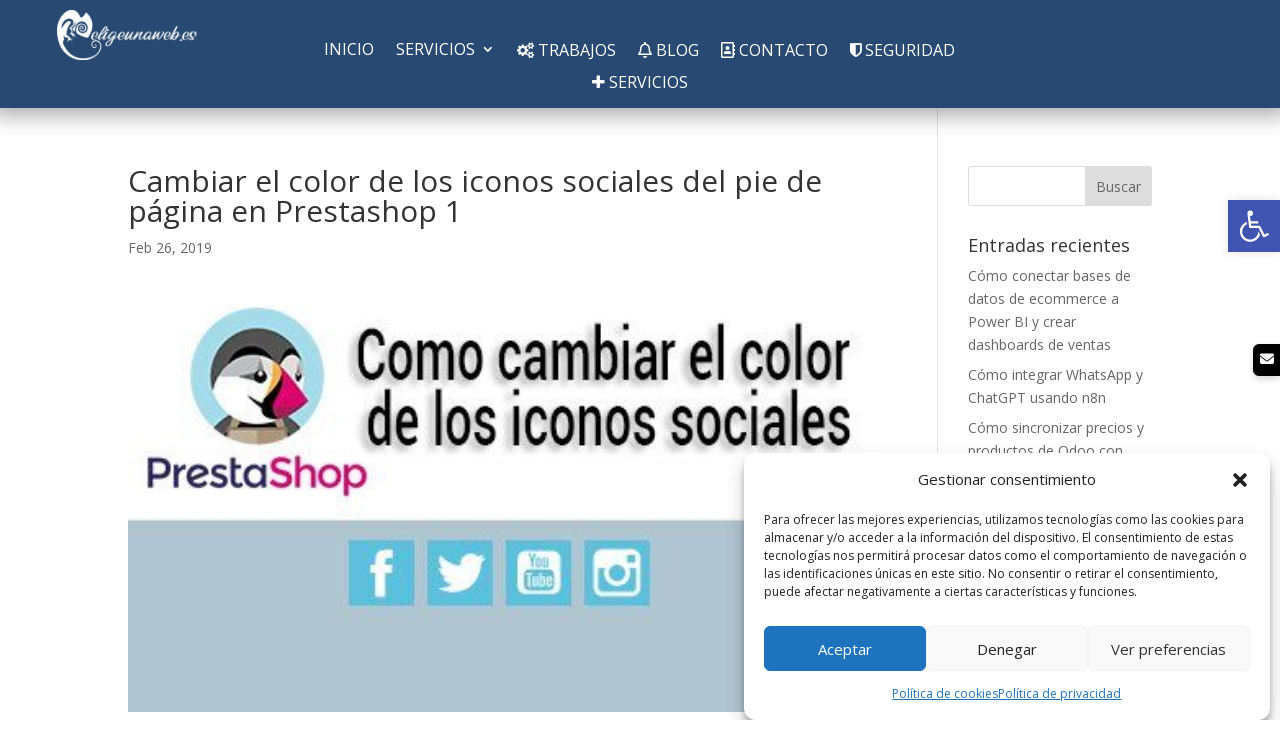

--- FILE ---
content_type: text/html; charset=utf-8
request_url: https://www.google.com/recaptcha/api2/anchor?ar=1&k=6Ld8FvYZAAAAAIq9KlfGfsDX01xejAnPDy5L9LLK&co=aHR0cHM6Ly9lbGlnZXVuYXdlYi5lczo0NDM.&hl=es&v=N67nZn4AqZkNcbeMu4prBgzg&size=normal&anchor-ms=20000&execute-ms=30000&cb=ymfx2k7feopi
body_size: 49442
content:
<!DOCTYPE HTML><html dir="ltr" lang="es"><head><meta http-equiv="Content-Type" content="text/html; charset=UTF-8">
<meta http-equiv="X-UA-Compatible" content="IE=edge">
<title>reCAPTCHA</title>
<style type="text/css">
/* cyrillic-ext */
@font-face {
  font-family: 'Roboto';
  font-style: normal;
  font-weight: 400;
  font-stretch: 100%;
  src: url(//fonts.gstatic.com/s/roboto/v48/KFO7CnqEu92Fr1ME7kSn66aGLdTylUAMa3GUBHMdazTgWw.woff2) format('woff2');
  unicode-range: U+0460-052F, U+1C80-1C8A, U+20B4, U+2DE0-2DFF, U+A640-A69F, U+FE2E-FE2F;
}
/* cyrillic */
@font-face {
  font-family: 'Roboto';
  font-style: normal;
  font-weight: 400;
  font-stretch: 100%;
  src: url(//fonts.gstatic.com/s/roboto/v48/KFO7CnqEu92Fr1ME7kSn66aGLdTylUAMa3iUBHMdazTgWw.woff2) format('woff2');
  unicode-range: U+0301, U+0400-045F, U+0490-0491, U+04B0-04B1, U+2116;
}
/* greek-ext */
@font-face {
  font-family: 'Roboto';
  font-style: normal;
  font-weight: 400;
  font-stretch: 100%;
  src: url(//fonts.gstatic.com/s/roboto/v48/KFO7CnqEu92Fr1ME7kSn66aGLdTylUAMa3CUBHMdazTgWw.woff2) format('woff2');
  unicode-range: U+1F00-1FFF;
}
/* greek */
@font-face {
  font-family: 'Roboto';
  font-style: normal;
  font-weight: 400;
  font-stretch: 100%;
  src: url(//fonts.gstatic.com/s/roboto/v48/KFO7CnqEu92Fr1ME7kSn66aGLdTylUAMa3-UBHMdazTgWw.woff2) format('woff2');
  unicode-range: U+0370-0377, U+037A-037F, U+0384-038A, U+038C, U+038E-03A1, U+03A3-03FF;
}
/* math */
@font-face {
  font-family: 'Roboto';
  font-style: normal;
  font-weight: 400;
  font-stretch: 100%;
  src: url(//fonts.gstatic.com/s/roboto/v48/KFO7CnqEu92Fr1ME7kSn66aGLdTylUAMawCUBHMdazTgWw.woff2) format('woff2');
  unicode-range: U+0302-0303, U+0305, U+0307-0308, U+0310, U+0312, U+0315, U+031A, U+0326-0327, U+032C, U+032F-0330, U+0332-0333, U+0338, U+033A, U+0346, U+034D, U+0391-03A1, U+03A3-03A9, U+03B1-03C9, U+03D1, U+03D5-03D6, U+03F0-03F1, U+03F4-03F5, U+2016-2017, U+2034-2038, U+203C, U+2040, U+2043, U+2047, U+2050, U+2057, U+205F, U+2070-2071, U+2074-208E, U+2090-209C, U+20D0-20DC, U+20E1, U+20E5-20EF, U+2100-2112, U+2114-2115, U+2117-2121, U+2123-214F, U+2190, U+2192, U+2194-21AE, U+21B0-21E5, U+21F1-21F2, U+21F4-2211, U+2213-2214, U+2216-22FF, U+2308-230B, U+2310, U+2319, U+231C-2321, U+2336-237A, U+237C, U+2395, U+239B-23B7, U+23D0, U+23DC-23E1, U+2474-2475, U+25AF, U+25B3, U+25B7, U+25BD, U+25C1, U+25CA, U+25CC, U+25FB, U+266D-266F, U+27C0-27FF, U+2900-2AFF, U+2B0E-2B11, U+2B30-2B4C, U+2BFE, U+3030, U+FF5B, U+FF5D, U+1D400-1D7FF, U+1EE00-1EEFF;
}
/* symbols */
@font-face {
  font-family: 'Roboto';
  font-style: normal;
  font-weight: 400;
  font-stretch: 100%;
  src: url(//fonts.gstatic.com/s/roboto/v48/KFO7CnqEu92Fr1ME7kSn66aGLdTylUAMaxKUBHMdazTgWw.woff2) format('woff2');
  unicode-range: U+0001-000C, U+000E-001F, U+007F-009F, U+20DD-20E0, U+20E2-20E4, U+2150-218F, U+2190, U+2192, U+2194-2199, U+21AF, U+21E6-21F0, U+21F3, U+2218-2219, U+2299, U+22C4-22C6, U+2300-243F, U+2440-244A, U+2460-24FF, U+25A0-27BF, U+2800-28FF, U+2921-2922, U+2981, U+29BF, U+29EB, U+2B00-2BFF, U+4DC0-4DFF, U+FFF9-FFFB, U+10140-1018E, U+10190-1019C, U+101A0, U+101D0-101FD, U+102E0-102FB, U+10E60-10E7E, U+1D2C0-1D2D3, U+1D2E0-1D37F, U+1F000-1F0FF, U+1F100-1F1AD, U+1F1E6-1F1FF, U+1F30D-1F30F, U+1F315, U+1F31C, U+1F31E, U+1F320-1F32C, U+1F336, U+1F378, U+1F37D, U+1F382, U+1F393-1F39F, U+1F3A7-1F3A8, U+1F3AC-1F3AF, U+1F3C2, U+1F3C4-1F3C6, U+1F3CA-1F3CE, U+1F3D4-1F3E0, U+1F3ED, U+1F3F1-1F3F3, U+1F3F5-1F3F7, U+1F408, U+1F415, U+1F41F, U+1F426, U+1F43F, U+1F441-1F442, U+1F444, U+1F446-1F449, U+1F44C-1F44E, U+1F453, U+1F46A, U+1F47D, U+1F4A3, U+1F4B0, U+1F4B3, U+1F4B9, U+1F4BB, U+1F4BF, U+1F4C8-1F4CB, U+1F4D6, U+1F4DA, U+1F4DF, U+1F4E3-1F4E6, U+1F4EA-1F4ED, U+1F4F7, U+1F4F9-1F4FB, U+1F4FD-1F4FE, U+1F503, U+1F507-1F50B, U+1F50D, U+1F512-1F513, U+1F53E-1F54A, U+1F54F-1F5FA, U+1F610, U+1F650-1F67F, U+1F687, U+1F68D, U+1F691, U+1F694, U+1F698, U+1F6AD, U+1F6B2, U+1F6B9-1F6BA, U+1F6BC, U+1F6C6-1F6CF, U+1F6D3-1F6D7, U+1F6E0-1F6EA, U+1F6F0-1F6F3, U+1F6F7-1F6FC, U+1F700-1F7FF, U+1F800-1F80B, U+1F810-1F847, U+1F850-1F859, U+1F860-1F887, U+1F890-1F8AD, U+1F8B0-1F8BB, U+1F8C0-1F8C1, U+1F900-1F90B, U+1F93B, U+1F946, U+1F984, U+1F996, U+1F9E9, U+1FA00-1FA6F, U+1FA70-1FA7C, U+1FA80-1FA89, U+1FA8F-1FAC6, U+1FACE-1FADC, U+1FADF-1FAE9, U+1FAF0-1FAF8, U+1FB00-1FBFF;
}
/* vietnamese */
@font-face {
  font-family: 'Roboto';
  font-style: normal;
  font-weight: 400;
  font-stretch: 100%;
  src: url(//fonts.gstatic.com/s/roboto/v48/KFO7CnqEu92Fr1ME7kSn66aGLdTylUAMa3OUBHMdazTgWw.woff2) format('woff2');
  unicode-range: U+0102-0103, U+0110-0111, U+0128-0129, U+0168-0169, U+01A0-01A1, U+01AF-01B0, U+0300-0301, U+0303-0304, U+0308-0309, U+0323, U+0329, U+1EA0-1EF9, U+20AB;
}
/* latin-ext */
@font-face {
  font-family: 'Roboto';
  font-style: normal;
  font-weight: 400;
  font-stretch: 100%;
  src: url(//fonts.gstatic.com/s/roboto/v48/KFO7CnqEu92Fr1ME7kSn66aGLdTylUAMa3KUBHMdazTgWw.woff2) format('woff2');
  unicode-range: U+0100-02BA, U+02BD-02C5, U+02C7-02CC, U+02CE-02D7, U+02DD-02FF, U+0304, U+0308, U+0329, U+1D00-1DBF, U+1E00-1E9F, U+1EF2-1EFF, U+2020, U+20A0-20AB, U+20AD-20C0, U+2113, U+2C60-2C7F, U+A720-A7FF;
}
/* latin */
@font-face {
  font-family: 'Roboto';
  font-style: normal;
  font-weight: 400;
  font-stretch: 100%;
  src: url(//fonts.gstatic.com/s/roboto/v48/KFO7CnqEu92Fr1ME7kSn66aGLdTylUAMa3yUBHMdazQ.woff2) format('woff2');
  unicode-range: U+0000-00FF, U+0131, U+0152-0153, U+02BB-02BC, U+02C6, U+02DA, U+02DC, U+0304, U+0308, U+0329, U+2000-206F, U+20AC, U+2122, U+2191, U+2193, U+2212, U+2215, U+FEFF, U+FFFD;
}
/* cyrillic-ext */
@font-face {
  font-family: 'Roboto';
  font-style: normal;
  font-weight: 500;
  font-stretch: 100%;
  src: url(//fonts.gstatic.com/s/roboto/v48/KFO7CnqEu92Fr1ME7kSn66aGLdTylUAMa3GUBHMdazTgWw.woff2) format('woff2');
  unicode-range: U+0460-052F, U+1C80-1C8A, U+20B4, U+2DE0-2DFF, U+A640-A69F, U+FE2E-FE2F;
}
/* cyrillic */
@font-face {
  font-family: 'Roboto';
  font-style: normal;
  font-weight: 500;
  font-stretch: 100%;
  src: url(//fonts.gstatic.com/s/roboto/v48/KFO7CnqEu92Fr1ME7kSn66aGLdTylUAMa3iUBHMdazTgWw.woff2) format('woff2');
  unicode-range: U+0301, U+0400-045F, U+0490-0491, U+04B0-04B1, U+2116;
}
/* greek-ext */
@font-face {
  font-family: 'Roboto';
  font-style: normal;
  font-weight: 500;
  font-stretch: 100%;
  src: url(//fonts.gstatic.com/s/roboto/v48/KFO7CnqEu92Fr1ME7kSn66aGLdTylUAMa3CUBHMdazTgWw.woff2) format('woff2');
  unicode-range: U+1F00-1FFF;
}
/* greek */
@font-face {
  font-family: 'Roboto';
  font-style: normal;
  font-weight: 500;
  font-stretch: 100%;
  src: url(//fonts.gstatic.com/s/roboto/v48/KFO7CnqEu92Fr1ME7kSn66aGLdTylUAMa3-UBHMdazTgWw.woff2) format('woff2');
  unicode-range: U+0370-0377, U+037A-037F, U+0384-038A, U+038C, U+038E-03A1, U+03A3-03FF;
}
/* math */
@font-face {
  font-family: 'Roboto';
  font-style: normal;
  font-weight: 500;
  font-stretch: 100%;
  src: url(//fonts.gstatic.com/s/roboto/v48/KFO7CnqEu92Fr1ME7kSn66aGLdTylUAMawCUBHMdazTgWw.woff2) format('woff2');
  unicode-range: U+0302-0303, U+0305, U+0307-0308, U+0310, U+0312, U+0315, U+031A, U+0326-0327, U+032C, U+032F-0330, U+0332-0333, U+0338, U+033A, U+0346, U+034D, U+0391-03A1, U+03A3-03A9, U+03B1-03C9, U+03D1, U+03D5-03D6, U+03F0-03F1, U+03F4-03F5, U+2016-2017, U+2034-2038, U+203C, U+2040, U+2043, U+2047, U+2050, U+2057, U+205F, U+2070-2071, U+2074-208E, U+2090-209C, U+20D0-20DC, U+20E1, U+20E5-20EF, U+2100-2112, U+2114-2115, U+2117-2121, U+2123-214F, U+2190, U+2192, U+2194-21AE, U+21B0-21E5, U+21F1-21F2, U+21F4-2211, U+2213-2214, U+2216-22FF, U+2308-230B, U+2310, U+2319, U+231C-2321, U+2336-237A, U+237C, U+2395, U+239B-23B7, U+23D0, U+23DC-23E1, U+2474-2475, U+25AF, U+25B3, U+25B7, U+25BD, U+25C1, U+25CA, U+25CC, U+25FB, U+266D-266F, U+27C0-27FF, U+2900-2AFF, U+2B0E-2B11, U+2B30-2B4C, U+2BFE, U+3030, U+FF5B, U+FF5D, U+1D400-1D7FF, U+1EE00-1EEFF;
}
/* symbols */
@font-face {
  font-family: 'Roboto';
  font-style: normal;
  font-weight: 500;
  font-stretch: 100%;
  src: url(//fonts.gstatic.com/s/roboto/v48/KFO7CnqEu92Fr1ME7kSn66aGLdTylUAMaxKUBHMdazTgWw.woff2) format('woff2');
  unicode-range: U+0001-000C, U+000E-001F, U+007F-009F, U+20DD-20E0, U+20E2-20E4, U+2150-218F, U+2190, U+2192, U+2194-2199, U+21AF, U+21E6-21F0, U+21F3, U+2218-2219, U+2299, U+22C4-22C6, U+2300-243F, U+2440-244A, U+2460-24FF, U+25A0-27BF, U+2800-28FF, U+2921-2922, U+2981, U+29BF, U+29EB, U+2B00-2BFF, U+4DC0-4DFF, U+FFF9-FFFB, U+10140-1018E, U+10190-1019C, U+101A0, U+101D0-101FD, U+102E0-102FB, U+10E60-10E7E, U+1D2C0-1D2D3, U+1D2E0-1D37F, U+1F000-1F0FF, U+1F100-1F1AD, U+1F1E6-1F1FF, U+1F30D-1F30F, U+1F315, U+1F31C, U+1F31E, U+1F320-1F32C, U+1F336, U+1F378, U+1F37D, U+1F382, U+1F393-1F39F, U+1F3A7-1F3A8, U+1F3AC-1F3AF, U+1F3C2, U+1F3C4-1F3C6, U+1F3CA-1F3CE, U+1F3D4-1F3E0, U+1F3ED, U+1F3F1-1F3F3, U+1F3F5-1F3F7, U+1F408, U+1F415, U+1F41F, U+1F426, U+1F43F, U+1F441-1F442, U+1F444, U+1F446-1F449, U+1F44C-1F44E, U+1F453, U+1F46A, U+1F47D, U+1F4A3, U+1F4B0, U+1F4B3, U+1F4B9, U+1F4BB, U+1F4BF, U+1F4C8-1F4CB, U+1F4D6, U+1F4DA, U+1F4DF, U+1F4E3-1F4E6, U+1F4EA-1F4ED, U+1F4F7, U+1F4F9-1F4FB, U+1F4FD-1F4FE, U+1F503, U+1F507-1F50B, U+1F50D, U+1F512-1F513, U+1F53E-1F54A, U+1F54F-1F5FA, U+1F610, U+1F650-1F67F, U+1F687, U+1F68D, U+1F691, U+1F694, U+1F698, U+1F6AD, U+1F6B2, U+1F6B9-1F6BA, U+1F6BC, U+1F6C6-1F6CF, U+1F6D3-1F6D7, U+1F6E0-1F6EA, U+1F6F0-1F6F3, U+1F6F7-1F6FC, U+1F700-1F7FF, U+1F800-1F80B, U+1F810-1F847, U+1F850-1F859, U+1F860-1F887, U+1F890-1F8AD, U+1F8B0-1F8BB, U+1F8C0-1F8C1, U+1F900-1F90B, U+1F93B, U+1F946, U+1F984, U+1F996, U+1F9E9, U+1FA00-1FA6F, U+1FA70-1FA7C, U+1FA80-1FA89, U+1FA8F-1FAC6, U+1FACE-1FADC, U+1FADF-1FAE9, U+1FAF0-1FAF8, U+1FB00-1FBFF;
}
/* vietnamese */
@font-face {
  font-family: 'Roboto';
  font-style: normal;
  font-weight: 500;
  font-stretch: 100%;
  src: url(//fonts.gstatic.com/s/roboto/v48/KFO7CnqEu92Fr1ME7kSn66aGLdTylUAMa3OUBHMdazTgWw.woff2) format('woff2');
  unicode-range: U+0102-0103, U+0110-0111, U+0128-0129, U+0168-0169, U+01A0-01A1, U+01AF-01B0, U+0300-0301, U+0303-0304, U+0308-0309, U+0323, U+0329, U+1EA0-1EF9, U+20AB;
}
/* latin-ext */
@font-face {
  font-family: 'Roboto';
  font-style: normal;
  font-weight: 500;
  font-stretch: 100%;
  src: url(//fonts.gstatic.com/s/roboto/v48/KFO7CnqEu92Fr1ME7kSn66aGLdTylUAMa3KUBHMdazTgWw.woff2) format('woff2');
  unicode-range: U+0100-02BA, U+02BD-02C5, U+02C7-02CC, U+02CE-02D7, U+02DD-02FF, U+0304, U+0308, U+0329, U+1D00-1DBF, U+1E00-1E9F, U+1EF2-1EFF, U+2020, U+20A0-20AB, U+20AD-20C0, U+2113, U+2C60-2C7F, U+A720-A7FF;
}
/* latin */
@font-face {
  font-family: 'Roboto';
  font-style: normal;
  font-weight: 500;
  font-stretch: 100%;
  src: url(//fonts.gstatic.com/s/roboto/v48/KFO7CnqEu92Fr1ME7kSn66aGLdTylUAMa3yUBHMdazQ.woff2) format('woff2');
  unicode-range: U+0000-00FF, U+0131, U+0152-0153, U+02BB-02BC, U+02C6, U+02DA, U+02DC, U+0304, U+0308, U+0329, U+2000-206F, U+20AC, U+2122, U+2191, U+2193, U+2212, U+2215, U+FEFF, U+FFFD;
}
/* cyrillic-ext */
@font-face {
  font-family: 'Roboto';
  font-style: normal;
  font-weight: 900;
  font-stretch: 100%;
  src: url(//fonts.gstatic.com/s/roboto/v48/KFO7CnqEu92Fr1ME7kSn66aGLdTylUAMa3GUBHMdazTgWw.woff2) format('woff2');
  unicode-range: U+0460-052F, U+1C80-1C8A, U+20B4, U+2DE0-2DFF, U+A640-A69F, U+FE2E-FE2F;
}
/* cyrillic */
@font-face {
  font-family: 'Roboto';
  font-style: normal;
  font-weight: 900;
  font-stretch: 100%;
  src: url(//fonts.gstatic.com/s/roboto/v48/KFO7CnqEu92Fr1ME7kSn66aGLdTylUAMa3iUBHMdazTgWw.woff2) format('woff2');
  unicode-range: U+0301, U+0400-045F, U+0490-0491, U+04B0-04B1, U+2116;
}
/* greek-ext */
@font-face {
  font-family: 'Roboto';
  font-style: normal;
  font-weight: 900;
  font-stretch: 100%;
  src: url(//fonts.gstatic.com/s/roboto/v48/KFO7CnqEu92Fr1ME7kSn66aGLdTylUAMa3CUBHMdazTgWw.woff2) format('woff2');
  unicode-range: U+1F00-1FFF;
}
/* greek */
@font-face {
  font-family: 'Roboto';
  font-style: normal;
  font-weight: 900;
  font-stretch: 100%;
  src: url(//fonts.gstatic.com/s/roboto/v48/KFO7CnqEu92Fr1ME7kSn66aGLdTylUAMa3-UBHMdazTgWw.woff2) format('woff2');
  unicode-range: U+0370-0377, U+037A-037F, U+0384-038A, U+038C, U+038E-03A1, U+03A3-03FF;
}
/* math */
@font-face {
  font-family: 'Roboto';
  font-style: normal;
  font-weight: 900;
  font-stretch: 100%;
  src: url(//fonts.gstatic.com/s/roboto/v48/KFO7CnqEu92Fr1ME7kSn66aGLdTylUAMawCUBHMdazTgWw.woff2) format('woff2');
  unicode-range: U+0302-0303, U+0305, U+0307-0308, U+0310, U+0312, U+0315, U+031A, U+0326-0327, U+032C, U+032F-0330, U+0332-0333, U+0338, U+033A, U+0346, U+034D, U+0391-03A1, U+03A3-03A9, U+03B1-03C9, U+03D1, U+03D5-03D6, U+03F0-03F1, U+03F4-03F5, U+2016-2017, U+2034-2038, U+203C, U+2040, U+2043, U+2047, U+2050, U+2057, U+205F, U+2070-2071, U+2074-208E, U+2090-209C, U+20D0-20DC, U+20E1, U+20E5-20EF, U+2100-2112, U+2114-2115, U+2117-2121, U+2123-214F, U+2190, U+2192, U+2194-21AE, U+21B0-21E5, U+21F1-21F2, U+21F4-2211, U+2213-2214, U+2216-22FF, U+2308-230B, U+2310, U+2319, U+231C-2321, U+2336-237A, U+237C, U+2395, U+239B-23B7, U+23D0, U+23DC-23E1, U+2474-2475, U+25AF, U+25B3, U+25B7, U+25BD, U+25C1, U+25CA, U+25CC, U+25FB, U+266D-266F, U+27C0-27FF, U+2900-2AFF, U+2B0E-2B11, U+2B30-2B4C, U+2BFE, U+3030, U+FF5B, U+FF5D, U+1D400-1D7FF, U+1EE00-1EEFF;
}
/* symbols */
@font-face {
  font-family: 'Roboto';
  font-style: normal;
  font-weight: 900;
  font-stretch: 100%;
  src: url(//fonts.gstatic.com/s/roboto/v48/KFO7CnqEu92Fr1ME7kSn66aGLdTylUAMaxKUBHMdazTgWw.woff2) format('woff2');
  unicode-range: U+0001-000C, U+000E-001F, U+007F-009F, U+20DD-20E0, U+20E2-20E4, U+2150-218F, U+2190, U+2192, U+2194-2199, U+21AF, U+21E6-21F0, U+21F3, U+2218-2219, U+2299, U+22C4-22C6, U+2300-243F, U+2440-244A, U+2460-24FF, U+25A0-27BF, U+2800-28FF, U+2921-2922, U+2981, U+29BF, U+29EB, U+2B00-2BFF, U+4DC0-4DFF, U+FFF9-FFFB, U+10140-1018E, U+10190-1019C, U+101A0, U+101D0-101FD, U+102E0-102FB, U+10E60-10E7E, U+1D2C0-1D2D3, U+1D2E0-1D37F, U+1F000-1F0FF, U+1F100-1F1AD, U+1F1E6-1F1FF, U+1F30D-1F30F, U+1F315, U+1F31C, U+1F31E, U+1F320-1F32C, U+1F336, U+1F378, U+1F37D, U+1F382, U+1F393-1F39F, U+1F3A7-1F3A8, U+1F3AC-1F3AF, U+1F3C2, U+1F3C4-1F3C6, U+1F3CA-1F3CE, U+1F3D4-1F3E0, U+1F3ED, U+1F3F1-1F3F3, U+1F3F5-1F3F7, U+1F408, U+1F415, U+1F41F, U+1F426, U+1F43F, U+1F441-1F442, U+1F444, U+1F446-1F449, U+1F44C-1F44E, U+1F453, U+1F46A, U+1F47D, U+1F4A3, U+1F4B0, U+1F4B3, U+1F4B9, U+1F4BB, U+1F4BF, U+1F4C8-1F4CB, U+1F4D6, U+1F4DA, U+1F4DF, U+1F4E3-1F4E6, U+1F4EA-1F4ED, U+1F4F7, U+1F4F9-1F4FB, U+1F4FD-1F4FE, U+1F503, U+1F507-1F50B, U+1F50D, U+1F512-1F513, U+1F53E-1F54A, U+1F54F-1F5FA, U+1F610, U+1F650-1F67F, U+1F687, U+1F68D, U+1F691, U+1F694, U+1F698, U+1F6AD, U+1F6B2, U+1F6B9-1F6BA, U+1F6BC, U+1F6C6-1F6CF, U+1F6D3-1F6D7, U+1F6E0-1F6EA, U+1F6F0-1F6F3, U+1F6F7-1F6FC, U+1F700-1F7FF, U+1F800-1F80B, U+1F810-1F847, U+1F850-1F859, U+1F860-1F887, U+1F890-1F8AD, U+1F8B0-1F8BB, U+1F8C0-1F8C1, U+1F900-1F90B, U+1F93B, U+1F946, U+1F984, U+1F996, U+1F9E9, U+1FA00-1FA6F, U+1FA70-1FA7C, U+1FA80-1FA89, U+1FA8F-1FAC6, U+1FACE-1FADC, U+1FADF-1FAE9, U+1FAF0-1FAF8, U+1FB00-1FBFF;
}
/* vietnamese */
@font-face {
  font-family: 'Roboto';
  font-style: normal;
  font-weight: 900;
  font-stretch: 100%;
  src: url(//fonts.gstatic.com/s/roboto/v48/KFO7CnqEu92Fr1ME7kSn66aGLdTylUAMa3OUBHMdazTgWw.woff2) format('woff2');
  unicode-range: U+0102-0103, U+0110-0111, U+0128-0129, U+0168-0169, U+01A0-01A1, U+01AF-01B0, U+0300-0301, U+0303-0304, U+0308-0309, U+0323, U+0329, U+1EA0-1EF9, U+20AB;
}
/* latin-ext */
@font-face {
  font-family: 'Roboto';
  font-style: normal;
  font-weight: 900;
  font-stretch: 100%;
  src: url(//fonts.gstatic.com/s/roboto/v48/KFO7CnqEu92Fr1ME7kSn66aGLdTylUAMa3KUBHMdazTgWw.woff2) format('woff2');
  unicode-range: U+0100-02BA, U+02BD-02C5, U+02C7-02CC, U+02CE-02D7, U+02DD-02FF, U+0304, U+0308, U+0329, U+1D00-1DBF, U+1E00-1E9F, U+1EF2-1EFF, U+2020, U+20A0-20AB, U+20AD-20C0, U+2113, U+2C60-2C7F, U+A720-A7FF;
}
/* latin */
@font-face {
  font-family: 'Roboto';
  font-style: normal;
  font-weight: 900;
  font-stretch: 100%;
  src: url(//fonts.gstatic.com/s/roboto/v48/KFO7CnqEu92Fr1ME7kSn66aGLdTylUAMa3yUBHMdazQ.woff2) format('woff2');
  unicode-range: U+0000-00FF, U+0131, U+0152-0153, U+02BB-02BC, U+02C6, U+02DA, U+02DC, U+0304, U+0308, U+0329, U+2000-206F, U+20AC, U+2122, U+2191, U+2193, U+2212, U+2215, U+FEFF, U+FFFD;
}

</style>
<link rel="stylesheet" type="text/css" href="https://www.gstatic.com/recaptcha/releases/N67nZn4AqZkNcbeMu4prBgzg/styles__ltr.css">
<script nonce="rhNWH8aEMfPUw3tCnWUqOA" type="text/javascript">window['__recaptcha_api'] = 'https://www.google.com/recaptcha/api2/';</script>
<script type="text/javascript" src="https://www.gstatic.com/recaptcha/releases/N67nZn4AqZkNcbeMu4prBgzg/recaptcha__es.js" nonce="rhNWH8aEMfPUw3tCnWUqOA">
      
    </script></head>
<body><div id="rc-anchor-alert" class="rc-anchor-alert"></div>
<input type="hidden" id="recaptcha-token" value="[base64]">
<script type="text/javascript" nonce="rhNWH8aEMfPUw3tCnWUqOA">
      recaptcha.anchor.Main.init("[\x22ainput\x22,[\x22bgdata\x22,\x22\x22,\[base64]/[base64]/[base64]/[base64]/[base64]/UltsKytdPUU6KEU8MjA0OD9SW2wrK109RT4+NnwxOTI6KChFJjY0NTEyKT09NTUyOTYmJk0rMTxjLmxlbmd0aCYmKGMuY2hhckNvZGVBdChNKzEpJjY0NTEyKT09NTYzMjA/[base64]/[base64]/[base64]/[base64]/[base64]/[base64]/[base64]\x22,\[base64]\\u003d\\u003d\x22,\x22wokRYMKFZMKbc3ALw71kw5oAfEM4K8OVQTfDgjPCssO5aDbCkT/DmF4aHcOVwr/Cm8OXw6pdw7wfw6pwQcOgXMKIV8Kuwr86ZMKTwpMBLwnCl8KtdMKbwpXCt8OcPMK2Ij3Comdgw5pgdxXCmiINHsKcwq/DmFnDjD9xFcOpVkTCuDTClsOhQcOgwqbDukM1EMOMKMK5wqwrwonDpHjDrSEnw6PDsMKETsOrPsO/w4hqw6BwasOWFQI+w58ZNADDiMK/w79IEcOQwrrDg05gFsO1wr3DgsOVw6TDimImSMKfN8KWwrUyMnQLw5MlwoDDlMKmwpAYSy3CoRfDksKIw7x1wqpSwp/CrD5YIsOzfBtQw6/DkVrDk8Oxw7NCwp/[base64]/w5/CoMOVVMKnwobDqMO3woF9QlMFwqfChMKrw6RFYMOGecKewpdHdMKSwoVKw6rChcOuY8OdwqnDqMKfFlvDrirDi8Krw4zCmMKMTn9VbsOzcsOOw7UBwqAVE2YQITJXwpjCohHCnsKNVD7DrH/CsnsXYFPDvAsxLcKfR8OxNm3Ckn/DlcKLwoBRwpYXITDCk8KWw683KUPCgybDnmpcEMOaw6PDvj5qw5jCosOkEQ8Sw6/CmsO5bnnCiXwuw6t2KcKpWMK2wpPDvXfDmcOywoHCj8KXw6xXWsOlwq7Ckz0ewp7DqMOzVDTCuDwdQwfCuHbCp8Onw59BJR3DokXDjMOmwrAzwpHDt1bDpgYmwr/CjxDCvsOmNAUDMkPCgRzDs8OTwobCiMKZRlbCjl3DrMO+bsOKw6zCkTtmw6RPHcKiR1JXW8OLw48FwoXDpGN5QsKgLjF8w67Cq8KHwq/DncKpwrzCicKFw4oNOMKXwp1WwpbCg8KLPWsnw5vDocK3wo7CpcKZb8Kiw443AntDw6M/wo9OBUZVw4gBK8KmwpgpIDXCtCRWYGbCpMKtw6DCnMOJw6hqNWTCliPCshjDsMO2CArCtCvCn8KBw79swp/Dt8Kgc8Kgwo4VNjZfwqPDusKjXzJMMMO/[base64]/[base64]/Cq8OBw6XCsMKow7XCssKJaUzDksOpwq/Dn8OUEUMdw6glcj4CZcOfEsOrb8KUwp5Fw5B0HT4gw6LDl28Kwqwdw4fCmCg3wq3CgMOlw7rCrgpWczosdAHCq8O6EzIrwrBKAsOiw65/esOxJMKhw6jDlA/DmcOlw53CtB91wqnDjz/[base64]/Dl3LDgkh1w7/DpBk4OsOXwodCa8O5GxsHXw5yKsKhwrvDmMKOwqfCrcK2dcKGJkkPbMKfTCgCwqbDg8OTw5nDj8O6w7MDw7t8K8ORwrbDvQzDkHsgwqVVwpZfwrjDpFwMAhdYwohhwrPCsMKwbxU/dsO7wp4xRVMEwqdnw4geV1g4wpjChg/[base64]/DqsOGwqlPwrTDqsOLwqrCjMOEw4vCkcOCwoPCnsKlF8O5RsKzwr/CoXdWw6HCsBMcQMOVMAUwO8Oqw6F5wrByw6XDl8OlEWBSwp8iTMOXwpphw5bChEHCuFHCh1MVwoHCq3F5w6tBHXHCn2vDosOFB8ONaSAPUsK1XcOdGGHDjiHCi8KndjDDs8OtwpvCjwghZcOIcsODw6AJecO8w4zChjgZw7vCtcOiEyzDtT/CmcKDw6fDgSjDsGcaV8KKBijDpW7ClMO/[base64]/DtsKsbcKcIn3DusKiwrNfYWLDvhDCtcKLJDJZw5x5wr5Sw6tswrLCv8KwVMO2w7fDsMOZDhY7wo8pw79LU8OyGS1IwpBSwo7ClsONcA59IcOLwoDCmcOswobCuzoALcOvDcKufw8GVmbCpg8zw5vDkMObwp/[base64]/DmcKwHip2wok+HMKFZ8KyECPDrH3Do8KpeMOHYcO3EMKif2RAw4gDwp4tw4BKfMOrw43CqR7DnsOtw5DDjMKPwq/CpMOfw4nDqcOzwqzDtgNZDVATUMO9wotQfCvCsybDkHHCv8KbNsO7w7pmd8OyBMKHecONXjhVdsKLSG9eCTbCowrDuzplDcOgwrTDuMOpw5gDEHTDhnk6wrTChxzCmUFYw77Dm8KFTDHDglHCjsO/KHfCjX7CvcO2AMOnRsKyw6DDl8KQwo4sw7XCgsO7SQzCvRDCgkvCk2Ajw7XDtksHbEQPQ8Ohe8K2wp/DksK1HMOmwr84MsO6wpPDtcKkw6rChcKSwrfCrTnCgjLCkGd9O17DuRbChRLCjMOULsKiU2ojDV/CsMOLP13DqcOmw6PDvMKmGm1qw6PClgXDi8Kxwq18woEMVcOMYcKUM8K/NyHCgWbCpMOXZ1l9w4gqwpZswrHCuU19VhQqRsONwrJFWiLDnsKGdMKaMcKpw7x5w4zDiSvCi2fCin/[base64]/Dk3kAZlNrw67CsU7DsVswWAtCQMKCwr8UbMOyw7/DlANWLcOAwq/CnsKORsO5PMOjwolvQsOqRzY3W8Ovw7vCjMKUwpN+w70/a3XCpwTDhcKXw7TDg8OZLzlVQXlFORvDn0PDiBTCjwxawqTDlXzCtBDDg8KQw7Mqw4ULG0UeG8Oqw6DClEkGwqDDvx1Ew63DoEsXw7pVw5R5w4tdwp7DoMONfcOswr1aOmg6wpLCmiHDuMKaZk9rwovCkT8/FsKhJSA/[base64]/[base64]/CgXAoJUQDwrjDvhTDtcKmAS1DcA3DtsKWey3DsQjDpzHCvsORw6DDpcKJak/Ckgkowo8Mw7tDwoI7wr1vbcKKE0tYOEnCgsKOw7h7w5UKDMKUw7Ztw6TCsXPDncKdKsKJwrjCvsOtCsKJwprCpcOZVcOXZsOVw5TDtcOpwqYWw4Q/wq7DvlUawpzCkAvDscOxwq9Yw5bCjsOPU3fDvsOOFA/DnlHCjsKgLQfCn8OAw77DtnwWwrhiw7xaEMKODVt2cygfwqsjwr7DtFoBZMOnKcK7ZsObw6XChsOXJELCpMOZbsKnO8KYw6JNw4N1w6/[base64]/DgsOpSwQ4NUgLw6BIMWXDl8KkccKawoHDi1bCm8KmwqPDr8KOw4vDli/ChsKxc0HDhsKEwoHCtMKww7LDhcO+NhDDn2vDhMOSw7vCisOWQ8Kxw53DtVlJfBwWQ8K2cFR0FMO3BcKoK0RqwoXCncOXRMK0dGYQwp3Dvk0iwqQcIcOvwoLCoWJywr4gM8Oyw4jCmcORwo/CqcKND8KYSDRhJxLDlcOSw4k/wpdIblMqw6fDql7DocKww5fCtsOxwqbCgsOQwrslccK6cyfCmUvDtsOZwqskNcO/I2rChCLDgsONw6jDtsKHexPDk8KJCQHCh3UHdsOlwoHDh8OSw7ggJXV+SlHCiMKpwrsaWMONREvDjsKNMx/DsMOmwqJ/VMKEQMK0W8KKfcK0wqJrw5PDpz5aw7hHw73ChUtCwq7DrTkbwrzDqyRLIsO3w6t8w6/[base64]/Ci8OaHcOBwrFZGsKWKcKTSnVbw4PDjiXDvMKDwrLConPCvVfDkA0LOxosZwZoVMK+wrNRwpBWNmYMw7/[base64]/w6wIw787w7oNd8ORGMK/wpDDnMKzCWpdwofDgsONw549csO4w4vCsRrCoMO6w7cJwojDiMKtwqzDv8KMw43DhsK/w4lwwo/DqsOhQDsMV8K0w6TDjMOCw6pWC2AZw7hzQmXDoh7Cu8KLwovCncOpU8O+ETzDm24mwqImw6lWw5vCjSLDi8OJbynDlFnDocK8w67DkhjDlhvClcO8wrpYGBPCr3cqwrYfwqx5w5pAdcO+Dx9xw4nCjMKWw4PCuCHCjTXDoELCikbClSR/RcOqPFtQCcKjwqbDqQ8bw6zCuCLCtMKTecKrAAbDjMKqw7nDpDzDtyJ9wo/Cuw5SS1Ftw7wKGsOeRcKKw5LCoT3CmHbCrsKDTsKZFgZIQRIUw5LDjsKaw6rCkH5DRlfDpDg/EMOtbwRpVUXDi2TDqxsCwoASwqEDQcK1wpxFw4o6wrNMasOpDXcvOg/CuBbCgj0zfwp9WBDDi8K1w4s5w6jDsMOKw61cwoLCmMK4awlXwojCmjDDtnQ3VcKKZ8KBwoXDmcKVworDoMOjSk3Di8OzbHfDp2JXT2BGwpFZwrIKw6jCg8O/[base64]/w6ZoMX/DrBnDsi3CmTrChcKxYRvCocKZBsKJw6Z5TsKiAjvCjsKmDn4nVMKqFi5Ow641esOabnbDtsOKwpPDhRtBU8OMATM7wogtw53CssOSIcKgVsO1w6dZwpPDjsOHw5zDtWIoMMO2wr9kwrTDq151w7rDlTjCl8K0woE5wprDpiPDtWs+w7dnbsKRw5vCp3bDucO/wprDtMOfw7U1LcOiwq04CcKVbMK1b8ORwojCqCo/w4oLVU0LVG4pRW7CgMKVJVvDn8KrYcK0w6fCjRPCicKseEl6D8O2S2YcXcOAbyzDtjsUK8KWw53Cs8K9E3TDsCHDkMOcwpjCj8KPVMKsw4TChh3CpMK/w4VewrcSPzbDjAodw6VbwpZ5I0IvwrnCksKpNcObVFXChBEtwobDjsOew53DuWF7w6jDi8KwbcKwcRh/bh7DqyYtPsKlwqPDghMBJkJuazLClFPDlhUPwrU5HFjCvD7DtmxDMsK8w7/Cg0rDo8ODRChgw45PRkwYw43DvsOmwroDwp42w75PwpDDuBsOK33Cqk8HQcKsF8O5wp3DuiDCgRrCqSQtcsKRwrhTMiPDjcORw4bChCvCkcOLw4jDkU9WAT3DqA/DnMKzw6B7w4HCsmlSwrPDvBQsw4XDhXpuM8KYGMKACsKcw5Z7w5fDp8O5HlPDpTbDlTjCv0LDk3LCh1XCuyrDr8KyJMKSZcKpJMKPS17CikJBwqrChEJ1IWkicwrDjXzDtRTDq8KnYnhAwoJEwqplw5HDnMOLWXJLw7rCj8Ogw6HDgsKFwrnDgsO/YF7CgBwXCMKLw4vDv00QwqxxNWvCjgV3w7zCncKmPhLCg8KJecOZwp7DlRQJd8Osw6bCpTZuNMOIw5Yuw5ZSw6PDswfDqXkHC8OFw4MCw4A+wqwYfsOqFxDDpMK0w7w7RcKoIMKuD0vDk8K8Ch5gw44Hw47CnsK+ACvCtcOjXMOoasKJbsOsWMKVLsOEwo/CtQ9Gw4RgYMKtL8KOw69Hwo9UV8OVf8KKUMOZFcKGw4UHLXDChUHDlsK4wozCt8OOf8K2wqbCtsKFw4ZREcKXFMOvw6MMwrJSw4x4wqojwobDoMO8woLDo0VkVsK6BMKiw4BHwrXCpcK8wo8IWjhZw5PDqFpDXQrCmG4yEMKEw74CwpDCgDFIwoTDv2/DucO2wovCsMOvw6vClsKNwqZyQ8KrDSnCicOMO8K9JsKJwoYgwpPCg14+w7XDiUtrwpzClllFIxXDsFbDsMKEwqbDhsKowodmGnJ1w6fCssKOaMK3w55DwqfCnMOGw5XDk8O0HcOWw6DCqEcDwpMsTxcZw44uXMKQeQdTw5kTwonCoTkww4vChMKGPx8nfyvDnS/Ci8Oxw7DCi8KxwppWDUJqwqTCoy7CgcKoBG0nwrXCssKNw5EnNHIqw6rDqHLCo8Kqw44nYsKkH8KIwpTDhSnDtMOZwpoDwp9gG8Ktw4Aoc8OKw6jDqsKewqXCjGjDo8KZwrxmwqVFwrtMJMKew4lewo7DiRdeBx3DtcOOwoN/PhEswobDplbCqsO8w4B1w6fCtizDklk/FmnDowrDnGp2b1jDlinDjcKUwqzCocOWw5AKcMK5BMOfw4/CjgPCmWbDmTbDjDHCuWHCrcOYwqU9wpdQw7Z8SiHCjcOewr/Dp8Kmw6nCmE3Dn8KBw5tUOGwWwpgmw4k/YQDCgMO6w58kw6VWLhfCr8KLb8KmZH56wqxZHU3CncKlwqfDpMOeYlPCuwPCqsOcR8KcZcKFw47ChsKfJXxCwpvCusOPU8KFIjfCvF/Cp8Oyw7MJAE/DmiHCjsOLw4DDuWQBbcORw6lew6UMwp9STCJhGhQgw63DvDMgLcKlw7NbwqdJw6vCmsKuw7bCgksdwqoPwpQBZ2lfwodEw4cowr7DsEo0w5XClsK5w7M6McKWbMOWwqxJw4bDlw/CtcOdw7TCtcKzwrwQYMO9w5UmcMOAw7XDkcKJwphYMsKzwqtTwo7CuDbDtMKhwpgSAsKuIyVswrfCgMKIOsKVWF1lUMOmw79/X8KbIMKNw4wJKx4JY8O/L8K6wpBmDcOtfMOBw4t8w5DDti/DsMO2w7LCjnHDt8O1UXrCo8K/T8KbG8Okw7TDoAp0CsKswpTDgcOfCsOtwqJUw57CuBBmw6gha8KUwqbCucOeYcKEb0rCkWsSXDE3X3rCoBLDkcKbW3glwr/[base64]/dV/CkcO+wrRgw50dZ8OhwqfCuDrCqsK8fQ9Jw5MQwpHCkVjDnjfCuGARw6UXIC/CrcK+wrLDqsKqEsO0wqDCuXnDsyRvPg/Cjjl3ch9Pw4LCh8KeLcOnw5RZw7XDn0nClMOwRHTDq8OJwonCuRwpw4sew7PCvHXCkMKVwqwfw703CAHDhR/ClsKbwrcDw5vCnsKewp3CisKHDg07wprCmw9hOHDCrsKyFsObBcKvwrlQHMK7IsKLwpgEKg1SHhwjw57DiWLDv1gnDMOjRmrDi8KUDhLCqsK0GcKyw5F1IF3CnAlUc2XDmnZWw5FDwobDoXNSw7wZJsKBCnUvW8Orw7wOwpRwRxAKJMKsw44TaMOvcsOLUcO0Yi/CnsOHw68+w5jCisOEw7PDj8OgRHHCncK9OMO2NcKAGSDDiRPDqMOuw7/CisOzw6NAwqTDvsOBw4nCoMOgelJ5EsKTwqtPw5PCp1YrYyPDkWIRDsOOw6bDrsOEw7w0QcKSGsO6YMKyw4fCowd+IMOcw4zDq2jDncOMSxAuwqbDtxMvHcOJUUDCq8Oiw7M7wo1TwqLDhxlFw4vDv8Oyw7zCpml3wprDuMORG39Aw5/DpsKfS8Kawot1YnR4w5MOwrzDjlMqwozCmXx9cWHDhnbConjDmMKlXsKvwrsyVXvCqRXDglnCowTDpFsgwptLwr1Nw6nCqTnDnhvCvMKnUivCsCjDhMKyBsOfIS9pSFDDiWltwq7ClMKJwrnCssOoworCtj/CqDzCkVLDsR3CkcK9XsK7wrwQwpxfbG9JwqbCq0thw6ZxHQdYwpFNO8KyTxHCiwkTwoYqO8OiMsKkw6VHwr7DmMO1esKqPMOfBCQJw7LDisKafnZEe8K4wpU0w6HDgw/Dq2HDk8K3wqI1VjIjZn43wqdUw7oMw6hVw5YLNkcuDHXCmy8+woUnwqMww6fCicOzw7DDuDbCh8KjDATDqh3Dt8K2wqhJwqcSbTzCp8O/MFJ+aWh+CDLDq2Vowq3DqcOkJsO9ccKmGAY8w4Q4wpTDnsOSwqwFJsOMwpR/[base64]/RMKUw5DDicOrwpDDqsOOYsK/wpjDhcKywoPDgzJPKsObMgTClsOhwok2wr/DvMOOZcObbCHDtifCoEZVw7/CscKhw7ZnNU8cZ8ObG1LCscOewoPDuHthZsOIUjnCgk9ew4fCuMKEbxDDiVt3w6nDiyLCtCsGI27ChDEgFyYva8OXw6PCgTvCiMKWWkpbwoEjwr/DpFI6AMOeCB7Dn3YTwrbCkQoqf8KWwoLChCx1WA3CmcKkSSkldCrChER1w7pww5IWJ0Nrw6E/fcORcsKvHA43JmB4w6TDlsKQT1jDhicPSTfCg2ZtQsOzLcKzwpNzQ3s1w6w9w5/Dnh7CjsKmw7NJcmfCn8KxVinCqzsKw6NoDBJgJw5/wpTCmMKGw6HCssOJw7/Ds1TDhwFsJcKnwoZ7Z8OMFXvCgzhRw5jCtMK5wr3DsMO2w6LDtgDCnSzDjcOmwr46wrvCm8O1Vzt7b8Kcwp/[base64]/VjY3wqEFwrV3w5vDnCR7EMKsTkQ/[base64]/Cj8O/w5oCScK4bMOyw7xTwrjDmXvCn8Kdw7zCjkLDpglbKS/DlcKww4sBw6LDtV/DiMO9ZcKVGcKew43Dr8OuwoElw4HCjxbCs8KVw7PCnmvDgsOELMOOS8O1YDXDt8KbLsKeY2d+woZow4DDs1/Du8Ojw6hRwpwIBXJxw4LDksO3w6bDtcKtwp/DlsObw781wpx4AsKzS8KPw5HCisKlwr/DusKQwpArw5zDoyhMQUgqRMOWw6gmwpHCsXLDtjTDpsOSworDmQfCpcObwoB3w4TDhDLDpT0Uw40KNcKNSsK2cGHDkcKmwoAyK8ORUAsVb8KRwpBww7/ClVzDoMOEw7N5M1AEw68AZ1QVw6xpdMOTCE3Du8OwWSjCqMKFMMKcGQLCti/ChMOnwqjCs8KpUDtpwpUCwqYwPnNkF8O4TMKiwoHCk8OdCUvDgcKQwoEpwo1qw5NfwpbDqsKJfMOMwpnDmW/CnDTCnMKeCcO4JC0Vw6DDv8KswojCijZSw6fCvcKsw7U2DsO0OsOJJcODfwRwVcOnw7jCgUkARMOFEVtlQzjCo1TDtcKPOFVqw4TDontSwoRKAHPDow5iwrvDmSDCiAsNbF8Rw6nCtUMnWMO0wrNXw4nDq39Ywr/Cvz5YUsOhZcOAMcOcAsOzU2DDnXJawojCgmfDiXBJGMOMw7cFw4/DusOBYcOBIE3Dv8OxXsOhUcK+w7PDo8KuOiNnWMOfw7bCkCXCvUcKwpsRSsKNwoPCpMOeHg8OR8Ocw5zDtzc0f8Kww7jChWvDt8OCw7IjYndjwpbDiVXDrcKdwqc+w47DvcOhwo/DhmgBZ0rCpMOMIMKcwqnDscO8wo8Tw7jCk8KcCSTDgMKBcDHCicKzS3LCpw/Dn8KFeQjCvGTDsMKew7wmOcO1e8OeJ8KWWkfCocOMTMK9EsOzR8KRwovDp8KbHAsow43CvcO+KXHDtcOkMcKgfsKowqpFw5hDKsKNwpDDm8OueMKoLg/Cum/CgMOBwo0+wqkFw59Yw7vClnvCqHLCrjjCrijDhcOTUsOkwqjCqsOrwqXDssO0w5jDqGF0BsOdYFzDkAIWw5bCrT5Iw7FmIXjCpArDmFbCt8OCYcO4KMOVAsO1ax59IXMvw6onGMKfw7nChkcrwoQaw5LCh8KhXsKlwoVyw5/DuU7CgTQ4VBjDqU3Dtio3w7A5wrRaFUrCnMOWw5HCl8Kyw6dUw6nDncOyw79DwqssSMO+NcOeTMK4TMOWw47CucOGw7nDosK/Gx0SACpgwrzDgsK2IUXCjmhHD8O6f8OTw6/CsMKCPsKLWsK7wqbDscOSwp3Ds8OxJzh3w5lUw6c/PcKLNcO+JsOgw75qDMKFDxDCqn/DpMKCwogbSG/[base64]/DosKeUMOVwoLCjUvCm8OQNmDCv1suRsKgwrrCs8KtCipXw49swokcNlQgfsOPwrfCpsKvw67CrXLCl8KCwol9NBnDv8KsYMK9w5jCljUQwqfCkMONwoQvAsOJwq9jScKrFQ3CpsOgLSTDgBDClSjDsR/[base64]/Cri9XTAhmwpxPPcKGXMK9LsOrwq1gFAHCtHzCpC/DuMOWIWfDhsOnw7vCrWdFw6jCtcOHRTDCkmIVcMOVQ1zDmnIXNWx1E8OiCWUxZUvDqUPDukLCpcKMw73Cq8OBaMObFVjDrsK2b355GMK/w7gpGD3DlXpASMKSw6TCi8OER8O8wp/CilbDosOzw7g+wqLDiwrCnMOdw6RDwr8Pwq7DicKVOcKUw5ZTw7jDinbDhBJ7w6zDsyDCoA/DgsOgCMOSTsKoHSRGwo5UwpoEwr/DnixLTSY/wpJGCsKvCE1ZwpLDv0JfGhXDo8O+dMOuwptbw4bClMOod8O/w5HDssKXQVXDmMKXZsOlw4bDqm5iw4wwwpTDgMK4Ylgjwp7DoB0kw63DglLCoTo/DFDCgsKVw7zCm2xTwpLDusKVLGFrw7DDqmgFwpLCo3Msw7nCmsOKQcOGw5UIw7l2UcO/[base64]/ccK7HcKWw4fDpgIZAVLDkTsIw6RRwrTDrsKHasKwOMKPE8Ouw7bDm8O5wrNnw4shw6/DoGLCuR0KZGN+w5tAwobCpU5bblshTypkwqppfHtSUMOowozChxPCkzwMG8OMw6p0wp0kwpzDoMOnwrsPM0zDkMKrVGbCi1tQwo5cwrDDnMKtbcOqwrAowp3CoUJWBsO9w5/CuEDDgQDCv8KHw5RWwrxGAHl5wonDmsKRw7zCriNUw5bDnMKUwqpCAElywrvDqibCpAVHwr/[base64]/FXstwpJcJV3Ckmw0cS8ZQiIaazDDgcOgwovCvMOtSsKiDEfCqBvDtcO4bMK3w5rCuQAoH08/w5/Du8OqbEfDpcKzwph4WcOuw7k/wqjDtFTCrcOeehlSNC8Gf8K8akEmw5HCpybDrnbComjCh8Kzw5zDjltWSko+wqPDjxFAwoV/w6IdGcO4Gh3DtsKGHcOmwo9RY8OVw6PCncKOcDnCi8ODwr90w6XCr8OWSx00J8KVwqfDhsKBwp4WKQ5nNnNPwqLCt8O+woDDlsOAdsOaMsKZwqnDqcO0C0tnwpA4w75QSgxewr/[base64]/ecOADznCvS/ClH1Ew6HDkMKywp3Cn8O7w4TDkwfDqXrDssKrW8K5wp/CssKNG8KZw4zCmRd7wrMOFMK3w4kowpsywpbCpsKTKMKvwqJGwr8pYyXDjMOZwpjDkhwjw4DDv8K7SsO1wpM9wp/Dg1fDssKxw7nCocKaKCzDlSbDjMOaw6c5wq3Dt8K+wqBLw4YxD3rDrVjCkVrDo8OdO8Kow7RzFgvCrMOtwqVWLDfDtcKTw53Dsg/CscOmw5rDqMOzdkB1esKYKz7CtMOIw54BKcKpw7oPwrMAw5bCtcOcQHnCmcOCfwoebcO7w4ZPfGtbGXHCs3/DpCkCw5cuw6VXNSRGKMOYwoklDinCr1LDiVQrw6docQrCiMOVAkbDgMK7XEDDrMKPw5Y7UEVrQUF4LTjDn8K2w6jCgxvDr8KTdsKcwroYw4c4SMO8woF4wojCqcKHG8K3w5NNwrQSfsKmPMOiwqgrL8K/BMO9wpN2woIiUyJeSFoVLsKlwqXDrgPCg1c/CVnDmcKAwrHDicOow63DnsKCNjgaw4ElD8O7CUXDpMK+w49Uwp7CssOmDMOswoHCgVAkwpbCg8OHw6ZhBDJlwonDosK4WTdtWk/[base64]/wpHDr8OPw6IYe3vCuH3DgC8NwrIXw6XCrcKAYkPDocODYEnDuMOzH8KiVQHCvQV5w7MVwq/CihIFO8OyAD8AwpsvasKjw5fDomfCkxLDqhrDmcOXwrHDksOCBsObaBwxw7hCaFdITcOkaHjCrsKdVcKmw44cERrDnTkFYF/DmcKEw4gLYsKoZg59w64swrwswqBvw7LCjFbCjcKvIQs5acOefMKrUsKyXmV3wojDnkYxw7E/ewrCk8K5wqQ4QXtMw5gjwrDCscKpOcOVESEsTSfCncKEFsOaT8ObflsuN2rDpcKRYcOhw4TDkAXDiF9CZXXDiT8SRnkww5PDsAHDoDfDlnbCpsOJwpTDj8OaOMO7KMO9woZzbEFAOMK2w67Cp8K4bMKgKl5QNMOIw7llw6/DsSZuwobDt8OywpQGwq86w7/[base64]/[base64]/CucOaQMKcw4BHPsODR8OcA8OdwonDmHFRw5PCjMOzw7wTw7zDj8KRw6zCoFzClcO5wrBnBxrDicKLe0N2UsKdw5UDwqQxOTIdw5Yfwq8VVTjDuVAHZ8OMBsOQYsKEwoE5w6kNworDmWV2TDbDvlkIw6Z8NztfEsKJw6vDiHYZOV/CnUzDo8KBJcOtwqPChMOUU2R0MiFOUx7DpG/Cv3HCmhsTw79/[base64]/DnsO7wopIYcOLZzViwr8DWMOWw4/DqQLDk2MhFgRGwrt6wozDpsK6wpDDqsKTw7jDtMKSe8Ozwp/Dm2AFGsKwRMKiw6liw5vCv8ORVnvCtsONHCnDqcOWEsKxVjllw7jCpDjDhm/[base64]/Cj8O+AMKiU2zDkwJ4RQDDgkfCjFUbC8Oqfj9zw4bDkAvCk8O+wq4ew49Swo7DhMKIw79SdDXDucOMwq/[base64]/w5bCgiUMwplAw5DDnhvCv8KRO37Cpl5Aw4rDmsKCw6xrwqRLw7VKTcKgwpljw4nDliXDt1Q5RzFvwqvDicKKYsOzJsOzcMOLw5DChVnCgFfDkcKPUntXXn/[base64]/DkFDCoMKHTx/DkGfDmkofcxbCrcKvFWFKw77Dn1/DoBTDt31Zw4PDsMO4wovDg3ZXwrE2a8OqF8O0wpvCqMKwV8KqZ8OjwpLDtsKdKcO/B8OkJcO0wpnCoMKzw58QwqPDkyQhw4JFwrwWw4o0wonDnDjDnh/DgcOwwq7Dgzwvw7XDtcOmFm99wo3DtmXCjyHDgmvDtF1FwrEUw6klw602DgY1GXBaEMO1CMO3wpYNw6fCi2owGz8RwoTDqMOYF8KEQwsvw7vDkcK/w5jChcOowoEhw7LDlcO+J8K+w4bCicOhZgcdw4TCjTHDhjPCuUfCpB3CrFDCtXwDf2wbwoxkwp/DrEl9wovCjMOewqHDhsOiwpEcwrYfOsOpwqpcJ0Uew7t+MsOUwqd5w4wZBXsTw4cGfzvDo8OOER15wrvDlS3DusKYwq/[base64]/[base64]/wrp+ZhzDgycMw4glwqLDiC44DsOURE7DvcKXwpclVxx+ccONwo8Lw5DCqsOewrggwoTCmQUzw7RWHcOZY8OKwr9gw6/DtcKCwo3CjkZmJEnDiAF3LMOuw4/[base64]/w47Cl1DDv8Kvw44rCcOmbV7DosOFw7d0KcKyOMKGwrAZw6YAUMKdwoBLw5RdBwjDt2cxwq9ZJCPCmzEoIxbCrEvClWZTw5IOw6/Dvm96dMOPCsKxHxHCn8OTworCgBVdwqzDpMK3BMOxNcOdYGU+w7bDssKkSMOkwrQlwqtgwo/DmwTDu207RQIBX8OtwqAwIcKawqrDlMKfw6chQxRHwqTCpRvCo8KQe3Y5LUzCvC3DrQAob0spw4DDuHcBX8KMXcKoIxrCicOLw7/[base64]/VH7DtcOfwrDCpsOlGcKfw64qwpvDiTUEw5/Cp2FrYcKIw5zCosKPMsKhwrYbwq/DgcOnd8K7wrLCkzHCgsOaJHlOLjJzw4XCsxTCjcK3w6Asw4LCkMKDwpjCuMKww5MsJCIOwqIjwpRILCkiUMKqCnbCkwhZScO+wpsXw6tlwrPClx/[base64]/[base64]/GsOuw48gYsK3ExUBwo3ChsK7wrduw4DDr8KHCEHCk3PCrHM1IsOVw78hw7HDrFsydDk3MTR/wrMkPh5aA8OgZFwcNyLCucK7LsORwpXDksKYwpLCjy4jO8KOwq3Dnxd0DMOUw4d/DHXCjQAgZEIHwq3DucO3wpXDvUjDt2llCsKDUnhKwprCvWRkwrzDmR3Cr3Z1wpvCiC8PIzXDuUR0wo/ClznCq8K9wpV+W8KawohMfyXDvSXDuEBGHsKxw78rGcOZGBYbCCEhFwnCjW0aNcO3HcOHwqADNDUJwpM4wqrCmVtdWcKRS8OyTwfDrCsRf8ORw4/CqsOrMsOOw49aw67DsXwHNUkRLsO5J0DCm8ODw5NBG8OcwqUVKDxgw4XDu8OBw7/[base64]/XzfCvU/DkcO/w6/CosOjw6wCIlPCiDd6wp8geCwUC8KuWkI+V27DjwM8GBJDYF5weHkFKTTDkB0QeMK+w51Iw6bCk8OpC8Ogw5Qzw7w4X1/CjMODwrtdBEvClGpowobDicOdV8OPwrNGFcKvwr3DvcOpw7fDuQbDh8Kjwp1wNAjDtMKVbMK/KMKRYC1vEB9QKSfCuMOOw7fDvE3DocK1w6MwQcONw44bScKbCsKbK8OxIg/DuBLCs8OvNmnDpsOwFQwPfMKaBC5eY8OSFwvDsMKXw6pNw5XClMKbw6YrwowAw5LDlHvCkE7CkMKoBsK3IwvCgMK8I2XCiMOsCsOfw55iw6Z8RDM5w4IdZA7DnsKDwonDu1Fmw7FrfMOCBsOMEcKkwpM9JHlfw5/[base64]/HQpiHsKPbgoXGmt8asOdQlbCgzbCqVd1FnTCnDUpwrp+w5Mdw7bCnsO2wo3CpcKIfsKCBm/DrHHDvRwtF8K/XMKjEDQRw6rDvDNYZMKUw5hnwrwLwpBCwq9Kw5jDoMOYYsKNC8Ohcmgow7d+w5s4wqfCllooRG7Cq3E6JWJpw6E4IxItwpN9TxzDqMKuEAdkJk0pw4/[base64]/w43DnAdHw7F+w7/CqhfDhcKZwqYzwoTCuE/DtxjCi0FUYMK9OR/CsVPDij3CicKpw70nw7jDgsODPB/[base64]/JMOcP8KpGydIw5bDpcKawqUkRD/CuDTCoMKoawZ/[base64]/DvFdudEzCoW4AwpHDj2TDocO6WGDDoGFjwrd7B1jCkMKpw5NYw6bCpBQEMgYLwq1rVMOZOUXCnMOQw5APacK2S8Kxw7sQwpRlw7pLw47CpcOeWCXCqUTCtcOWcMKcw4Qnw5LCksKfw5fDmg/DikzDq2cTLMKQwq4dwqY6w4h0UsOodcODwo/[base64]/DhB5Kw53CvwDDlWt9w6zCnsKqV8KMw4DDucOIw504wqdZw73CsU0Nw6ddw6FRVsKTwpbDssO4O8KSwr/DkA7CmcO+w4jCpMK5WCnDsMOHw6Eyw6Bqw4k3w6A5w7bDiUfCucOYwp/DscK/w6/[base64]/[base64]/Dmm7CscOzw4XDoMK7VgzCkDXCsXMow7Ijw4ZZFgEkwrHDvMKIJ3NGe8Opw7Z6aH4mwqpwHjDDqEdWWcOEwrAlwqEfBcORbcK/chE2w5rCsw1PLSMqRMK4w40AaMK3w7jCmlsBwofCq8Oqw49vw5F4wrfCrMKWwofCnMOlTXfCv8K2wpRHw7l7wqlgwqMAecKLd8OOw4MUw5M+NQHCjE/DrMK8RMOQURZXwqpMPcKKFjfDuQEdFsK6IcKBXsOSQ8OYw5LDnMO9w4XCtsO/PMOZe8Okw43CiWphwq/[base64]/[base64]/[base64]/CqsOQORZOw6NNNcKHw5QWwot+W0oVwpvDpBPDvzbDosOxGMKbLVDDmjtIXMKBw77DsMOcwrDCmhtGPETDgUzCisKiw7PDjSDCix/[base64]/DtcOTwp3CtV09PwTDkMKLZMOyf2FRwqBEw6DCosKzw47DpjLCvMKhw57ChD93dkspLA/Do2/DuMKAw6ZfwoQEUMOJwojCmMKDw6giw6IBw6wxwoRBwo9/JsOvH8KJLcOSdsKcw4NoM8OJUsO2w73DjyjCi8OqDGrCtsOXw5hkw5p/[base64]/woQiUSDDpsKrw4oMYC1yw4FhOQLCvQDCmVrCki1twqdOdsKRwovDhDhww79CE3bDkB7CusKcQFc5w7MFbMKNwpw1RsK9w48XFX3CrknDrjx5wrfDu8K+w4J/w5FRdljDqsO/w6zCrhUYwq3DjQPDm8OPfXJAw5IocMOCw40uAsOyZcO2UMKLwrjDpMKhwpUUY8OTw70PUkbCsCIQI1DDvwAUasKAB8OPYi81w49gwovDtcOGaMO5w4rCjcOnWMOoasOpWcK1w6nDhW/DoAEYRBECwqPCisK/C8KBw7nCrcKSFUo0WltRGsOGVlbDmMOSNWDCnTYIWsKdwr3DvcOgw6QLUcO9CMKAwqUmw615QwvCucO0w7LCncKyfR46w7psw7DCkcKGcMKKGMOxP8KrbMOIJlYKw6ZvfVwqVW3Cv2pAw7/DtQ1awqdlNTl3VcOCIMKgwqIrC8KcEgUbwpsBasO3w6koacK7w60QwpwPICrCtMOowqMhIcKhw5xaa8OsaCfCtlrComPCugXDni7Ckjw7c8O5eMObw4wFekw+EMKZwqnCtjI9VsK9w7w1PsK3KsOQwpsOwrg/woAFw5vDqEHCpMOnOMKoOcOeIwzDqsKDwqtVCUzDnHdlw5FBw5/DvHc9w4k3XlIebVjCqg8VB8KUD8K/w6pXE8Okw7/[base64]/DsAnCjDNewrfDgMOGwqY3w7QFRMKxNmHCkMKTHsO3wrPDthYQwqTDmcKcCjElWsO3ZVsSSsOFRUDDscKow7bCq09fLh8rw77CpcO3w6FiwpHDjkvCswZ6w7XCvQ0fw6sDYgF2Mk3CoMOsw4rCo8KWwqEBQyTDtCNMwox+UcKuY8KgworCjwkOQjnClX/Dh1oWw6Fuw7zDhTpeXFZcOcKgw45dwp5WwqJLw6LDgybDvgPDmcKrw7zDlB4jNcKgwpXCiEp/YMO6wp3DjMOIwqnCsW3CgU0HdMOPD8O0CMKLw5TCicKgBAR1w6fCvcOgfjoAOcKZeyTCrXo4w5pyWk1GLsO1ZGHCl0TDlcOKL8OBQybDl0AIS8KxesKSw7DCq113VcOTwp/Cp8KGw4PDkid7w7d/dcO4w5cCHEnDrgpeFW8dwpwpwokYf8OLNTpBQMK1aBbDtlgkOsOpw70rwqTCusOOc8Obw6bDu8OhwoJ/N2jCtcKAwq/DuUTCtHcpwpE0w6xiw6bDoEjCqMK0O8KfwrE9FMKJNsKswoN7RsOUw4dVwq3DocKvw7HDrDfCn1Q9LcKiw6ZnEwzCt8OKEsK8fMKfTW4gcnPCpcOJCicXbcKJUMOww64tFlrDjSYKIAcvwo5nw51gQcK9TsKVw5PCqB/Dn1JaVnbDuhLDqMKkH8KZfQRZw6QIfSPCsXVmwo04w5nCscOpGEPCsAvDrcKzS8KOTsOOw6ERc8OKPsKjVVPDpW11FcOVwp3CvTQTwo/Dn8OHb8KqfsKZGGxFwo4vw4Fzw6FYBRcVJlfCrXTDj8K3VzZGw5rCj8K+w7PDhwBpwpMEwo3Ct0/DlwI/w5rCkcO9PsK9GMKOw5puKcOtwpMIw6PCmsKmajo4esOuc8Kvw4zDgU8nw5suwqzCvmzDjFpoXsKswroZwq0wCwfCoMK9dQDDnCdhZsKgT1vDhm3DqEvDoykRMsKeJsO2w7PDlsOnwp7CvcK2Q8OYw5/CsEfCjG/[base64]/CtMKzHWHCpsOBwofCncKiwoRAw7dIMcKOwrLCgMOAw47Ch3DDpMKYOSEobSjDnsK+wrciOmcNwqPDhRhGHMKSwrAIH8KFH0LCsxDDlETDnB5LLB7DocK1wrVcO8KhTjzDvsOhG29gw43DocKsworCn3nDgUUPwpwSKcOgPMOmHWRNwpnCqBPCm8OAJn/[base64]/Xg3DgMKMUcK9w4gEVjI+IkJqWsOjW2bClMORT8Kqw7jDisOySsOCw4J+w5HDnMKIw4Y0w5oJbMO3NgpRw7NOYMOMw6lRwqw+wqnDncKswpXClBLCuMKNTMKUGC9/[base64]/eMKAwo14wrBhw7vCkg5Swox5cCXDo8OXRsOOCAjDlRFrJhXDrlPCmMK7V8OIMCEBQSE\\u003d\x22],null,[\x22conf\x22,null,\x226Ld8FvYZAAAAAIq9KlfGfsDX01xejAnPDy5L9LLK\x22,0,null,null,null,0,[21,125,63,73,95,87,41,43,42,83,102,105,109,121],[7059694,447],0,null,null,null,null,0,null,0,1,700,1,null,0,\[base64]/76lBhmnigkZhAoZnOKMAhmv8xEZ\x22,0,1,null,null,1,null,0,1,null,null,null,0],\x22https://eligeunaweb.es:443\x22,null,[1,1,1],null,null,null,0,3600,[\x22https://www.google.com/intl/es/policies/privacy/\x22,\x22https://www.google.com/intl/es/policies/terms/\x22],\x22GpTHwfC6ywXpRrqNFf9I468QiZv98SNsYK0VdDiDoSE\\u003d\x22,0,0,null,1,1769838362454,0,0,[240,133,22],null,[59,184,147,234],\x22RC-IzSq9NA_X4nikw\x22,null,null,null,null,null,\x220dAFcWeA7QsQ2yoolN1HUsArQTT3tk9DVnUFvMl_KWJj0kis_B99Rk4OEOLUeyh7_sRUSVPVvnF9oT_sjtoMQdYOmcKJSA3K37wA\x22,1769921162414]");
    </script></body></html>